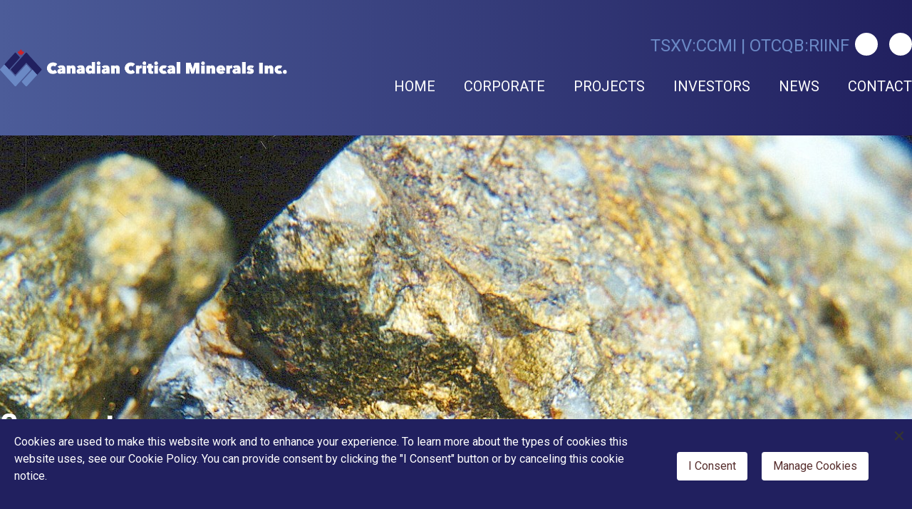

--- FILE ---
content_type: text/html; charset=utf-8
request_url: https://canadiancriticalmineralsinc.com/corporate/directors/
body_size: 6398
content:
<!DOCTYPE html>
<!--
      ___          ___          ___          ___
     /  /\        /  /\        /  /\        /  /\     ___
    /  /::\      /  /::\      /  /::|      /  /::\   /__/\
   /  /:/\:\    /  /:/\:\    /  /:|:|     /  /:/\:\  \  \:\
  /  /::\ \:\  /  /:/  \:\  /  /:/|:|__  /  /::\ \:\  \__\:\
 /__/:/\:\_\:\/__/:/ \__\:|/__/:/ |:| /\/__/:/\:\ \:\ /  /::\
 \__\/  \:\/:/\  \:\ /  /:/\__\/  |:|/:/\  \:\ \:\_\//  /:/\:\
      \__\::/  \  \:\  /:/     |  |:/:/  \  \:\ \:\ /  /:/__\/
      /  /:/    \  \:\/:/      |__|::/    \  \:\_\//__/:/
     /__/:/      \__\::/       /__/:/      \  \:\  \__\/
     \__\/           ~~        \__\/        \__\/
-->
<html id="top" class="corporate-section directors-page h-full" lang="" direction="ltr" env="live" xmlns:og="//opengraphprotocol.org/schema/">
	<head>
	<title>Directors | Canadian Critical Minerals Inc</title>
<link rel='stylesheet' type='text/css' href='/site/modules/CookieManagementBanner/assets/css/CookieManagementBanner.css' />
<link rel="canonical" href="https://canadiancriticalmineralsinc.com/corporate/directors/">
<meta property="og:title" content="Directors | Canadian Critical Minerals Inc">
<meta property="og:type" content="website">
<meta property="og:site_name" content="Braveheart Resources Inc.">
<meta property="og:url" content="https://canadiancriticalmineralsinc.com/corporate/directors/">
<meta name="twitter:card" content="summary">
<script type="application/ld+json">
{
  "@context": "https://schema.org",
  "@type": "BreadcrumbList",
  "itemListElement": [
  {
    "@type": "ListItem",
    "position": 1,
    "name": "Corporate",
    "item": "https://canadiancriticalmineralsinc.com/corporate/"
  },
  {
    "@type": "ListItem",
    "position": 2,
    "name": "Directors",
    "item": "https://canadiancriticalmineralsinc.com/corporate/directors/"
  }
  ]
}
</script>
<meta name="generator" content="ProcessWire">
	<meta charset="utf-8">
	<meta content="IE=edge" http-equiv="X-UA-Compatible">
	<meta name="viewport" content="width=device-width, initial-scale=1, viewport-fit=cover">
	<meta content="origin-when-cross-origin" name="referrer">
	<link rel="home" href="/"/>
	<link rel="apple-touch-icon" sizes="76x68" href="/site/templates/build/img/favicon/apple-touch-icon-76.png">
    <link rel="icon" type="image/png" sizes="32x29" href="/site/templates/build/img/favicon/favicon-32x29.png">
    <link rel="icon" type="image/png" sizes="16x14" href="/site/templates/build/img/favicon/favicon-16x14.png">
  <link rel="manifest" href="/site/templates/build/img/favicon/site.webmanifest">
  <link rel="mask-icon" href="/site/templates/build/img/favicon/safari-pinned-tab.svg" color="#5bbad5">
  <link rel="shortcut icon" href="/site/templates/build/img/favicon/favicon.ico">
  <meta name="msapplication-TileColor" content="#da532c">
  <meta name="msapplication-config" content="/site/templates/build/img/favicon/browserconfig.xml">
  <meta name="theme-color" content="#ffffff">
	<meta name="msapplication-TileColor" content="#da532c">
	<meta name="msapplication-config" content="/site/templates/build/img/favicon/browserconfig.xml">
	<meta name="theme-color" content="#ffffff">
  <link href="https://fonts.googleapis.com/css?family=Oswald:400,500,700|Roboto:400,500,700&display=swap" rel="stylesheet">
	<script src="https://kit.fontawesome.com/923cd3d874.js" crossorigin="anonymous"></script>
	<link rel="stylesheet" type="text/css" href="/site/templates/build/css/app.css" media="screen">
  <link rel="stylesheet" type="text/css" href="/site/assets/pwpc/pwpc-fc02d9b0627c7fd259e33f6579e949ab03e7ee3d.css" media="screen">
  <link rel="stylesheet" type="text/css" href="/site/templates/build/css/override.css">
	<!-- Global site tag (gtag.js) - Google Analytics -->
<script async src="https://www.googletagmanager.com/gtag/js?id=UA-5416179-51"></script>
<script>
  window.dataLayer = window.dataLayer || [];
  function gtag(){dataLayer.push(arguments);}
  gtag('js', new Date());

  gtag('config', 'UA-5416179-51');
</script>


<!-- Google tag (gtag.js) -->
<script async src="https://www.googletagmanager.com/gtag/js?id=G-KE6M45HNW4"></script>
<script>
  window.dataLayer = window.dataLayer || [];
  function gtag(){dataLayer.push(arguments);}
  gtag('js', new Date());

  gtag('config', 'G-KE6M45HNW4');
</script>

<!-- Matomo -->
<script type="text/javascript">
  var _paq = window._paq || [];
  /* tracker methods like "setCustomDimension" should be called before "trackPageView" */
  _paq.push(['trackPageView']);
  _paq.push(['enableLinkTracking']);
  (function() {
    var u="https://stats.adnetcms.com/";
    _paq.push(['setTrackerUrl', u+'matomo.php']);
    _paq.push(['setSiteId', '643']);
    var d=document, g=d.createElement('script'), s=d.getElementsByTagName('script')[0];
    g.type='text/javascript'; g.async=true; g.defer=true; g.src=u+'matomo.js'; s.parentNode.insertBefore(g,s);
  })();
</script>
<!-- End Matomo Code -->
  <link href="https://widgets.adnet.dev/charts/app.css" rel="preload" as="style">
  <link href="https://widgets.adnet.dev/charts/app.js" rel="preload" as="script">
  <link href="https://widgets.adnet.dev/charts/app.css" rel="stylesheet">
  <!-- Global site tag (gtag.js) - Google Analytics --> <script async
  src="https://www.googletagmanager.com/gtag/js?id=UA-187185261-1"> </script>
  <script> window.dataLayer = window.dataLayer || []; function
  gtag(){dataLayer.push(arguments);} gtag('js', new Date()); gtag('config',
  'UA-187185261-1'); </script>
</head>
	<body data-template="bio-list" class="h-full">
		<div id="app" class="flex flex-col h-full">
			<header class="z-30 w-full main-header bg-blue-primary" uk-sticky="animation: uk-animation-slide-top;top:150">
	<div class="container flex flex-row items-center h-full">
		<div class="flex items-center w-3/4 h-full py-6 pl-10 pr-20 lg:w-2/5 logo-container lg:py-0 lg:pl-0">
          <div>
            <a href="/">   
             <img src="/site/templates/build/img/ccmi-logo-white-sm.svg" class="mx-0 logo"/> 
            </a>
          </div>
		</div>
		<div class="block w-1/4 text-center lg:hidden mobile-toggle">
			<button uk-toggle="target: #mobile-nav" >
				<span uk-icon="icon: menu; ratio: 2" class="hover:text-custom-secondary"></span>
			</button>
		</div>
		<div class="self-end justify-center hidden w-full h-full lg:flex lg:flex-col lg:w-2/3">     
        <div class="flex flex-row flex-wrap self-end pt-4 stocks">
          <div class="text-2xl text-right mr-2">
			 				                    
                    
							<div class="inline-block stock-quotes stock-1 symbol" data-symbol="CCMI:CA" >
				  <span class="text-custom-ltBlue font-sans">TSXV:CCMI</span>
				</div>
				<span class="text-custom-ltBlue"> | </span>		     				                    
                    
							<div class="inline-block stock-quotes stock-2 symbol" data-symbol="OTCQB:RIINF" >
				  <span class="text-custom-ltBlue font-sans">OTCQB:RIINF</span>
				</div>
						       
	
          </div>
          <div class="flex justify-start">
                                      <a class="flex items-center justify-center w-8 h-8 mr-4 text-lg no-underline rounded-full social-icon hover:bg-custom-secondary" href="https://twitter.com/CCMineralsInc">
                <i class=" fab fa-twitter"></i>
              </a>
                                      <a class="flex items-center justify-center w-8 h-8 text-lg no-underline rounded-full social-icon hover:bg-custom-secondary" href="https://ca.linkedin.com/company/canadiancriticalminerals" target="_blank">
                <i class=" fab fa-linkedin"></i>
              </a>
                      </div>
        </div>
        <div class="flex flex-row self-end justify-end py-6">  
        	<ul class="flex flex-wrap self-end invisible p-0 m-0 main-nav sm:visible no-print">
	<li class="home  text-base xl:text-xl">
		<a href="/">Home</a>
	</li>
			    		<li class="uk-active text-base xl:text-xl ml-6 xl:ml-10 relative" data-test="0">
			<a href="/corporate/">Corporate</a>
							<div class="text-left" uk-dropdown="boundary:body" >
											<ul class="uk-nav uk-dropdown-nav">
																																							<li class=" first">
									<a href="/corporate/overview/">Overview</a>
								</li>
																																							<li class=" ">
									<a href="/corporate/management/">Management</a>
								</li>
																																							<li class="uk-active ">
									<a href="/corporate/directors/">Directors</a>
								</li>
																																							<li class=" ">
									<a href="/corporate/corporate-directory/">Corporate Directory</a>
								</li>
																																							<li class=" ">
									<a href="/corporate/corporate-governance/">Corporate Governance</a>
								</li>
													</ul>
									</div>
					</li>
			    		<li class=" text-base xl:text-xl ml-6 xl:ml-10 relative" data-test="0">
			<a href="/projects/">Projects</a>
							<div class="text-left" uk-dropdown="boundary:body" >
											<ul class="uk-nav uk-dropdown-nav">
																																							<li class=" first">
									<a href="/projects/bull-river-mine/">Bull River Mine</a>
								</li>
																																							<li class=" ">
									<a href="/projects/thierry-mine/">Thierry Mine</a>
								</li>
													</ul>
									</div>
					</li>
			    		<li class=" text-base xl:text-xl ml-6 xl:ml-10 relative" data-test="0">
			<a href="/investors/">Investors</a>
							<div class="text-left" uk-dropdown="boundary:body" >
											<ul class="uk-nav uk-dropdown-nav">
																																							<li class=" first">
									<a href="/investors/share-information/">Share Information</a>
								</li>
																																							<li class=" ">
									<a href="/investors/financial-statements/">Financial Statements</a>
								</li>
																																							<li class=" ">
									<a href="/investors/media/">Media</a>
								</li>
																																							<li class=" ">
									<a href="/investors/corporate-presentation/">Corporate Presentation</a>
								</li>
																																							<li class=" ">
									<a href="/investors/share-structure/">Share Structure</a>
								</li>
																																							<li class=" ">
									<a href="/investors/analyst-coverage/">Analyst Coverage</a>
								</li>
																																							<li class=" ">
									<a href="/investors/listed-issuer-financing-exemption-life-offering-documentation/">Listed Issuer Financing Exemption (LIFE)</a>
								</li>
													</ul>
									</div>
					</li>
			    		<li class=" text-base xl:text-xl ml-6 xl:ml-10 relative" data-test="0">
			<a href="/news//2026/">News</a>
							<div class="text-left" uk-dropdown="boundary:body" >
																							<ul class="uk-nav uk-dropdown-nav">
															                
																<li class="first " id="nav-2026">
									<a href="/news/2026/">2026</a>
								</li>
                                
															                
																<li class=" " id="nav-2025">
									<a href="/news/2025/">2025</a>
								</li>
                                
															                
																<li class=" " id="nav-2024">
									<a href="/news/2024/">2024</a>
								</li>
                                
															                
																<li class=" " id="nav-2023">
									<a href="/news/2023/">2023</a>
								</li>
                                
															                
																<li class=" " id="nav-2022">
									<a href="/news/2022/">2022</a>
								</li>
                                
															                
																<li class=" " id="nav-2021">
									<a href="/news/2021/">2021</a>
								</li>
                                
															                
																<li class=" " id="nav-2020">
									<a href="/news/2020/">2020</a>
								</li>
                                
															                
																<li class=" " id="nav-2019">
									<a href="/news/2019/">2019</a>
								</li>
                                
															                
																<li class=" " id="nav-2018">
									<a href="/news/2018/">2018</a>
								</li>
                                
															                
																<li class=" " id="nav-2017">
									<a href="/news/2017/">2017</a>
								</li>
                                
															                
																<li class=" " id="nav-2016">
									<a href="/news/2016/">2016</a>
								</li>
                                
															                
																<li class=" " id="nav-2015">
									<a href="/news/2015/">2015</a>
								</li>
                                
															                
																<li class=" " id="nav-2014">
									<a href="/news/2014/">2014</a>
								</li>
                                
													</ul>
									</div>
					</li>
			    		<li class=" text-base xl:text-xl ml-6 xl:ml-10 relative" data-test="0">
			<a href="/contact/">Contact</a>
							<div class="text-left" uk-dropdown="boundary:body" >
											<ul class="uk-nav uk-dropdown-nav">
																																							<li class=" first">
									<a href="/contact/contact-information/">Contact Information</a>
								</li>
													</ul>
									</div>
					</li>
	</ul>
   
        </div>	
		</div>
	</div>
</header>
			<div class=" flex-shrink-0">
  <div class="glide__track" data-glide-el="track">
    <ul class="p-0 m-0 glide__slides">
                 
      <li class="glide__slide">
          		    				  														  <img 
    data-src="/site/assets/files/1022/cu_sample_1920x489.768x300.jpg"
    data-srcset="/site/assets/files/1022/cu_sample_1920x489.480x400.jpg 480w, 
      /site/assets/files/1022/cu_sample_1920x489.768x300.jpg 768w,
      /site/assets/files/1022/cu_sample_1920x489.1280x498.jpg 1280w,
      /site/assets/files/1022/cu_sample_1920x489.1440x560.jpg 1440w,
      /site/assets/files/1022/cu_sample_1920x489.1920x450.jpg 1920w,
      /site/assets/files/1022/cu_sample_1920x489.2560x450.jpg 2560w,
      /site/assets/files/1022/cu_sample_1920x489.3840x450.jpg 3840w"
    sizes="(max-width: 480px) 480px,
      (min-width: 481px) and (max-width: 768px) 768px,
      (min-width: 769px) and (max-width: 1280px) 1280px,
      (min-width: 1281px) and (max-width: 1440px) 1440px,
      (min-width: 1441px) and (max-width: 1920px) 1920px,
      (min-width: 1921px) and (max-width: 2560px) 2560px,
      (min-width: 2561px) 3840px"
    alt="Canadian Critical Minerals Inc." 
    uk-img>
 
                   <div class="z-10 uk-position-cover">
            <div class="container flex flex-wrap h-full py-10">
              <div class="flex flex-col justify-end w-full lg:w-2/3">        
                <div class="px-10 banner-heading xl:px-0">
                  <h1 class="text-xl text-white lg:text-5xl">Corporate</h1>
                </div>
              </div>
            </div>
          </div>
         
      </li>
        </ul>
  </div>
</div>
			<div class="flex-shrink-0 container mx-auto">
									<div class="flex flex-wrap">
						<div class="order-1 w-full px-10 lg:w-3/4 lg:order-2">				
              <h2 class="pt-10 pb-4 mb-0 text-4xl font-medium uppercase text-custom-ltBlue page-title font-heading">
								Directors
							</h2>
							<div class="py-6">
								<div id="page-content">
	
	
		<div id="bios-list">
					<div class="px-0 mgmt">
				<h3>Ian Berzins, B.Sc.,&#160;ICD.D</h3>
								<h4>CEO, President, Director & Interim Board&#160;Chairman</h4>
								<div class="pt-6 border-t border-t-2 mgmt_info border-t-custom-secondary ">
					<div class="mgmt_bio">
											<p>Ian Berzins is a seasoned mining executive with over 35 years of experience in engineering, operations, maintenance, human resources, senior operations and mine finance. &nbsp;He holds a B.Sc. in Mining Engineering from Queen’s University. &nbsp;Ian has led a number of management teams in Canada at operations including Thompson Creek Metal’s Mount Milligan Mine and San Gold Corporation’s Rice lake Mine. &nbsp;He has significant experience working with First Nations and has raised money in the capital markets.</p>
					</div>
				</div>
			</div>
						<hr>
								<div class="px-0 mgmt">
				<h3>Heather Kennedy,&#160;P.Eng.</h3>
								<h4>Director</h4>
								<div class="pt-6 border-t border-t-2 mgmt_info border-t-custom-secondary ">
					<div class="mgmt_bio">
											<p>Heather Kennedy holds a B.Sc. in Metallurgical Engineering from Queen's University and is a registered professional engineer in the Province of Alberta. She has worked in senior roles in both the private and public sector. Her 23 years of mineral processing plant experience covers mine liaison, operations, projects and capital expansions. Additionally, she has 18 years of policy, regulatory, human resources and external relations leadership all focused on the intersection of resource extraction and community development. For more than 20 years she has contributed to numerous not-for-profit and community organizations.</p>
					</div>
				</div>
			</div>
						<hr>
								<div class="px-0 mgmt">
				<h3>Aaron Matlock,&#160;B.A.</h3>
								<h4>Director</h4>
								<div class="pt-6 border-t border-t-2 mgmt_info border-t-custom-secondary ">
					<div class="mgmt_bio">
											<p>Aaron Matlock is an entrepreneur who is well versed in operational logistics and risk management. &nbsp;Having completed a diploma in Agriculture Finance from the College of Lethbridge in 2002 and a Degree in Economics from the University of Lethbridge in 2004, he currently operates his multi generational family farm. He also co owns Lucky Drilling Ltd. a core drilling business located in Creston, BC. &nbsp;Aaron is an active Village Councillor as well as sitting on several local service groups and boards.</p>
					</div>
				</div>
			</div>
						<hr>
								<div class="px-0 mgmt">
				<h3>John R. Morgan,&#160;B.Sc</h3>
								<h4>Director</h4>
								<div class="pt-6 border-t border-t-2 mgmt_info border-t-custom-secondary ">
					<div class="mgmt_bio">
											<p>John Morgan is a seasoned mining executive with more than 40 years' experience in all facets of mining with increasing responsibility in managing both domestic and international mining operations. He holds a B.Sc. in Geology from the University of British Columbia and is recognized as an individual with a strong technical and financial background able to deliver solid results in challenging and dynamic business environments. His experience includes direction of numerous public and privately-owned companies as well as an internationally owned joint venture. Mr. Morgan recently retired from his position of President, COO and Director at Atlantic Gold Corporation having led a team which acquired, evaluated, financed and constructed a gold property in Nova Scotia that is on track to produce an average of 84,000 oz Au per year for the next nine years.</p>
					</div>
				</div>
			</div>
						</div>

	

	</div>
<div id="page-footer">
	
</div>
							</div>
						</div>

						<div class="flex flex-col justify-start order-2 w-full lg:w-1/4 lg:order-1">             
							<div class="py-4 aside">
							
  
<ul class='aside-nav list-reset '>
	<li class='py-4 level-2'>
		<a href='/corporate/overview/'>Overview</a>
	</li>
	<li class='py-4 level-2 uk-parent'>
		<a href='/corporate/management/'>Management</a>
		<ul class='aside-nav list-reset '>
		</ul>
	</li>
	<li class='py-4 level-2 uk-parent uk-active'>
		<a href='/corporate/directors/'>Directors</a>
		<ul class='aside-nav list-reset '>
		</ul>
	</li>
	<li class='py-4 level-2 uk-parent'>
		<a href='/corporate/corporate-directory/'>Corporate Directory</a>
		<ul class='aside-nav list-reset '>
		</ul>
	</li>
	<li class='py-4 level-2'>
		<a href='/corporate/corporate-governance/'>Corporate Governance</a>
	</li>
</ul>

							</div>						
						</div>
					</div>
							</div>

			<footer class="bottom-0 flex-shrink-0 text-white pin-b bg-midBlue">
	
		<div class="flex flex-wrap pb-0 w-full mx-auto md:w-full">
			<div class="bg-dkBlue pt-6 md:pt-10 md:pb-6 pb-2 w-full mx-auto md:w-1/3">
				<h2 class="text-center text-custom-ltBlue">SIGN UP FOR THE LATEST NEWS</h2>
			</div>
			<div class="bg-dkGrey pt-6 md:pt-10 md:pb-6 pb-2 pl-10 w-full mx-auto md:w-2/3">
				<p><a class="button2 button-primary-blue" href="/contact/contact-information/">SUBSCRIBE</a></p>
			</div>
		</div>
		<div class="container flex flex-col flex-wrap items-center justify-center text-center text-white bg-midBlue">
		<div class="w-full pt-10">
			<div>
				<a href="/">   
				<img src="/site/templates/build/img/ccmi-logo-white.png" class="inline px-6 mx-0 lg:px-0 logo"/>    
				</a>
			</div>
			<div id="footer-nav" class="hidden lg:block">
				<ul class="flex flex-wrap items-center justify-center pt-20 m-0" id="footer-nav">
				<li>
				<a class="px-2 text-base uppercase" href="/">Home</a>
				</li>
								<li>
				<a class="px-2 text-base uppercase" href="/corporate/">Corporate</a>
				</li>
								<li>
				<a class="px-2 text-base uppercase" href="/projects/">Projects</a>
				</li>
								<li>
				<a class="px-2 text-base uppercase" href="/investors/">Investors</a>
				</li>
								<li>
				<a class="px-2 text-base uppercase" href="/news/">News</a>
				</li>
								<li>
				<a class="px-2 text-base uppercase" href="/contact/">Contact</a>
				</li>
								</ul>
			</div>
			<div class="pt-10 pb-10 text-sm text-center text-white lg:pt-6">
				<span class="pr-2 text-white">&copy; 2026 Canadian Critical Minerals Inc.</span> | <span class="pl-2 text-white">Designed &amp; Powered by <a href="https://www.adnetinc.com" target="_blank" class="hover:text-custom-adnet">Adnet</a></span>
			</div>
		</div>    	
	</div>
</footer>
			<div id="mobile-nav" class="no-print" uk-offcanvas>
	<div class="uk-offcanvas-bar">
		<div class="px-4 pb-4 border-b border-b-white mb-4 text-center">
			<a href="/">
				<img src="/site/templates/build/img/ccmi-logo-white.png" class="logo w-full  mx-0" />
			</a>
		</div>
		<ul class="uk-nav uk-nav-default uk-nav-parent-icon uk-clearfix" data-uk-nav>
			<li>
				<a href="/">Home</a>
			</li>

											
				<li class="uk-active uk-parent" data-nav="5">
											<a href="#">Corporate</a>
						<ul class="uk-nav-sub uk-list-space uk-margin-left">
																															<li class="">
									<a href="/corporate/overview/">Overview</a>
								</li>
																															<li class="">
									<a href="/corporate/management/">Management</a>
								</li>
																															<li class="uk-active">
									<a href="/corporate/directors/">Directors</a>
								</li>
																															<li class="">
									<a href="/corporate/corporate-directory/">Corporate Directory</a>
								</li>
																															<li class="">
									<a href="/corporate/corporate-governance/">Corporate Governance</a>
								</li>
													</ul>
									</li>
											
				<li class=" uk-parent" data-nav="2">
											<a href="#">Projects</a>
						<ul class="uk-nav-sub uk-list-space uk-margin-left">
																															<li class="">
									<a href="/projects/bull-river-mine/">Bull River Mine</a>
								</li>
																															<li class="">
									<a href="/projects/thierry-mine/">Thierry Mine</a>
								</li>
													</ul>
									</li>
											
				<li class=" uk-parent" data-nav="7">
											<a href="#">Investors</a>
						<ul class="uk-nav-sub uk-list-space uk-margin-left">
																															<li class="">
									<a href="/investors/share-information/">Share Information</a>
								</li>
																															<li class="">
									<a href="/investors/financial-statements/">Financial Statements</a>
								</li>
																															<li class="">
									<a href="/investors/media/">Media</a>
								</li>
																															<li class="">
									<a href="/investors/corporate-presentation/">Corporate Presentation</a>
								</li>
																															<li class="">
									<a href="/investors/share-structure/">Share Structure</a>
								</li>
																															<li class="">
									<a href="/investors/analyst-coverage/">Analyst Coverage</a>
								</li>
																															<li class="">
									<a href="/investors/listed-issuer-financing-exemption-life-offering-documentation/">Listed Issuer Financing Exemption (LIFE)</a>
								</li>
													</ul>
									</li>
											
				<li class=" " data-nav="208">
											<a href="/news/all/">News</a>
									</li>
											
				<li class=" uk-parent" data-nav="1">
											<a href="#">Contact</a>
						<ul class="uk-nav-sub uk-list-space uk-margin-left">
																															<li class="">
									<a href="/contact/contact-information/">Contact Information</a>
								</li>
													</ul>
									</li>
					</ul>

		<hr/>

		<div class="uk-panel uk-text-center  text-white">
			<small class="text-white">&copy;
				2026
				<br/>All rights reserved.<br/><a href="/disclaimer/" title="View our website disclaimer">Disclaimer</a>
			</small>
		</div>
	</div>
</div>
		</div>
    <script src="https://widgets.adnet.dev/charts/app.js"></script>
		<script src="/site/templates/build/js/manifest.js"></script>
		<script src="/site/templates/build/js/vendor.js"></script>
		<script src="/site/templates/build/js/app.js"></script>
		<script src="https://cdn.adnetcms.com/lib/adnetapi/js/stockquotes.min.js" defer></script>
    <script src='/site/assets/pwpc/pwpc-c2342934f210c4266ccb311b26bcccb67ec073e5.js'></script>
      
	<div id="cookie-manager" class="pwcmb pwcmb--bottom_overlay">
    <div class="pwcmb-widget pwcmb-widget--notice">
    <div class="pwcmb-widget__inner">
        <div class="pwcmb-widget__copy">
                        <div class="pwcmb-widget__text"><p>Cookies are used to make this website work and to enhance your experience. To learn more about the types of cookies this website uses, see our Cookie Policy. You can provide consent by clicking the "I Consent" button or by canceling this cookie notice.</p></div>
        </div>
        <div class="pwcmb-widget__actions">
            <button class="pwcmb-widget__button js-pwcmb-allow-cookies">I Consent</button>
                            <button class="pwcmb-widget__button js-pwcmb-manage-cookies">Manage Cookies</button>
                    </div>
        <span class="pwcmb-widget__close js-pwcmb-allow-cookies">Close</span>
    </div>
</div>    <div class="pwcmb-widget pwcmb-widget--manage">
    <div class="pwcmb-widget__inner">
        <div class="pwcmb-widget__copy">
                        <div class="pwcmb-widget__text"><p>Cookies are used to make this website work and to enhance your experience. To learn more about the types of cookies this website uses, see our Cookie Policy. We need your consent to use marketing cookies. Marketing cookies are used to track visitors across websites. The intention is to display ads (via third party services) that are relevant and engaging for individual users. Please select the checkbox below to indicate your consent.</p></div>
            <form class="pwcmb-widget__row" id="pwcmb-consent-form" name="pwcmb-consent-form" method="get">
                <div class="pwcmb-option-wrapper">
                    <input id="pwcmb-consent--y" name="pwcmb-consent--y" class="pwcmb-widget__row-cb js-pwcmb-marketing-pref--y" type="checkbox">
                    <label for="pwcmb-consent--y" class="pwcmb-widget__row-label"><span>I consent</span></label>
                </div>
                <div class="pwcmb-option-wrapper">
                    <input id="pwcmb-consent--n" name="pwcmb-consent--n" class="pwcmb-widget__row-cb js-pwcmb-marketing-pref--n" type="checkbox">
                    <label for="pwcmb-consent--n" class="pwcmb-widget__row-label"><span>I do not consent</span></label>
                </div>
            </form>
        </div>
        <div class="pwcmb-widget__actions">
            <button class="pwcmb-widget__button js-pwcmb-save-pref">Save Preferences</button>
        </div>
    </div>
</div>    <div class="pwcmb-widget pwcmb-widget--message">
    Your cookie preferences have been saved</div></div>
            <script>
                var pwcmb_settings = {
                    status: "1",
                    version: "1",
                    auto_accept: "",
                    auto_fire: ""
                };
            </script>
            <script defer src='/site/modules/CookieManagementBanner/assets/js/CookieManagementBanner.vanilla.js'></script></body>
</html>


--- FILE ---
content_type: text/css
request_url: https://canadiancriticalmineralsinc.com/site/templates/build/css/override.css
body_size: 1421
content:
/* CSS Overrides after site is live */

.colorPrimary {color: #21205F;}
.colorSecondary {color: #5D5E61;}
.colorTertiary {color: #8C959D;}
.colorBlack {color: #000;}
.text-custom-ltBlue {color: #6B89C5;}
.border-custom-primary{border-color: #21205F;}

/* Cookie banner */
.pwcmb-widget {
    background-color: #21205F;
    background: #21205F;
    color: #fff;
}

/* Headers */
h3.header {
    color: #6B89C5;
}

h4.header {
 color: #6B89C5;
}

a {
  color: #21205F;
}

.bg-blue-primary {
  transition: 0.3s ease all;
  background: linear-gradient(to right, #4C5C99, #21205F);
}

.bg-ltBlue {
 background-color: #6B89C5;
}

.bg-dkBlue {
 background-color: #21205F;
}

.bg-dkGrey {
 background-color: #5D5E61;
}

.bg-ltGrey {
 background-color: #8D8D8D;
}

.bg-midBlue {
    background-color: #2E3270;
}


.feature:hover .bg-secondary { background-color: #6B89C5;}
.feature:hover .bg-primary { background-color: #21205F;}
.feature:hover .bg-tertiary { background-color: #5D5E61;}	

/* Social Icons */
.main-header .social-icon:hover {
     background-color: #8C959D;
}

.main-header .social-icon  i{
    color: #21205F;
}

.main-header .social-icon  {
     background-color: #fff;
}

.home-page .main-header .social-icon  {
     background-color: #fff;
}

.home-page .main-header .social-icon:hover {
     background-color: #8C959D;
}

.home-page .main-header .social-icon  i{
    color: #21205F;
}

/*nav*/
.uk-dropdown {
    background: #5D5E61;
    color: #fff;
}

.uk-dropdown-nav > li > a {
  color: #fff;
  font-size: 1rem;
}

.uk-dropdown-nav > li > a:hover {
   color:#8D8D8D;
}

.uk-dropdown-nav > li > .uk-active {
   color:#21205F;
}

.uk-dropdown-nav>li.uk-active>a, .uk-dropdown-nav>li>a:focus {
    color:#21205F;
}

/* Aside */

/*.section-heading {
  background-image: $bgImgBlackGrey;
  background-repeat: no-repeat;
  background-position:center;
}*/

.aside {
   background-color: #5D5E61;
}

.aside {
   background: #5D5E61;
}

.aside-nav {
    padding: 2.5rem 0rem 2.5rem 2.5rem;
}   
  
  
.aside-nav  ul:empty {
    display:none;
  }
 
.aside-nav  > li {
    border-bottom: 1px;
    border-color: #fff;
} 

.aside-nav  > li:last-child {
         border: none;
}

.aside-nav > li a {
    color: #fff;
    text-transform: uppercase;
    font-size: 1.125rem;
    font-weight: 500;
    position: relative
  }

.aside-nav > li a:hover{
      color: #21205F;
      padding-left: 1.5rem;
  }
  
 .aside-nav > li.uk-active a {
      color: #21205F;
      padding-left: 1.5rem;
  }
  
.aside-nav > li a:hover::before {
      content:"";
      position:absolute;
      width:16px;
      height:16px;
      background-color: #6B89C5;
      left:0;
      top:2px;
   }

.aside-nav > li.uk-active a::before {
      content:"";
      position:absolute;
      width:16px;
      height:16px;
      background-color: #6B89C5;
      left:0;
      top:2px;
   }

/*buttons */
.button2 {
  transition:0.3s ease all;
  display: inline-block;
  font-size: 1.25rem;
  font-weight: 500;
  color: #FFF;
  padding: 0.5rem 1rem;
  text-transform: uppercase;
}


.button2:hover {
color: #FFF;
}

.button-primary-blue {
    color: #FFF;
    text-transform: uppercase;
    font-weight: 500;
    padding: 0.5rem 1rem;
    background-color: #21205F;
}

.button-primary-blue:hover {
  color: #FFF;
  background-color: #6B89C5;
}

/* Latest News section on home page */
.news-card span.read-more {
    transition: all .5s ease-in-out;
    position:relative; 
    display:inline-block;
    color: #6B89C5;
}

/*.news-card .hover span.read-more::after {
  color: #8C959D;
}*/

    /* line under Read More */
.news-card span.read-more::after {
      border-radius: 1em;
	  border-top: .1em solid #21205F;
	  content: "";
	  position: absolute;
        right: 100%;
        bottom: .14em;
        left: 0;
      transition: right .4s cubic-bezier(0,.5,0,1);
}

.news-card.hover span.read-more {color: #21205F;}

/* Footer */    
footer{
   background-color: #2E3270;
   color: #fff;
   font-size: 1.125rem;
}

footer{background:#2E3270; }

footer p span{ color: #fff;}

footer a{color: #fff;}

/* Off Canvas - includes burger dropdown */
.uk-offcanvas-bar {
  background-color: #5D5E61;
}

.uk-offcanvas-bar .uk-nav-default > li > a,
  .uk-nav-default .uk-nav-sub a {
    color: #fff;
}

.uk-offcanvas-bar .uk-nav-default > li > a,
  .uk-nav-default .uk-nav-sub a:hover {
    color:  #8D8D8D;
}
 
.uk-offcanvas-bar .uk-nav-default .uk-nav-sub a {
    font-size: 13px;
}

.uk-offcanvas-bar .uk-nav-default > .uk-active > a {
    color:  #8D8D8D;
}


#bios-list h4{
   color: #6B89C5;
   margin-top: 0;
   font-size: 1.125rem;
   font-weight: 500;
   font-style: italic;
}

/* Utility */

.cTable {
  border-collapse: collapse;
  empty-cells: show;
  border: 1px solid #8D8D8D;
}

.cTable thead{
    background-color: #21205F;
    border-bottom: 1px solid #8D8D8D;
}

.cTable thead tr th {
    color: #fff;
    padding: 0.5rem;
    line-height: 1.25rem;
    border-left: 1px solid #8D8D8D;
}

.cTable  thead > th td> p, b {
        margin: 0;
        color: #fff;
      }


.cTable  thead th > p {
       color: #fff;
    }


.cTable  thead strong {
    color:#fff;
    font-weight: 600;
    }


.cTable tbody  td {
    padding: 0.5rem 1rem;
    background-color: #fff;
    border-left: 1px solid #8D8D8D;
    border-bottom: 1px solid #8D8D8D;
    text-align: center;
    color: #000;
}

.cTable tbody td >p {
    margin: 0;
}

.cTable  tbody > th, td> p,b {
        margin: 0;
        color: #000;
      }


.cTable  tbody th > p {
      color: #000;
    }

.cTable tbody td > p {
        margin: 0;
        color: #000;
    }

 .cTable tbody tr td:first-child {
      text-align: left;
    }


 .cTable td:first-child,
  th:first-child {
    border-left: none;
  }

  .cTable tr.blank td {
    background-color: transparent;
  }



--- FILE ---
content_type: image/svg+xml
request_url: https://canadiancriticalmineralsinc.com/site/templates/build/img/ccmi-logo-white-sm.svg
body_size: 355530
content:
<svg xmlns="http://www.w3.org/2000/svg" xmlns:xlink="http://www.w3.org/1999/xlink" width="1920" height="250.3" viewBox="0 0 1920 250.3">
  <image id="CCMI_Word_XL_Dark" width="1920" height="250.3" xlink:href="[data-uri]"/>
</svg>
